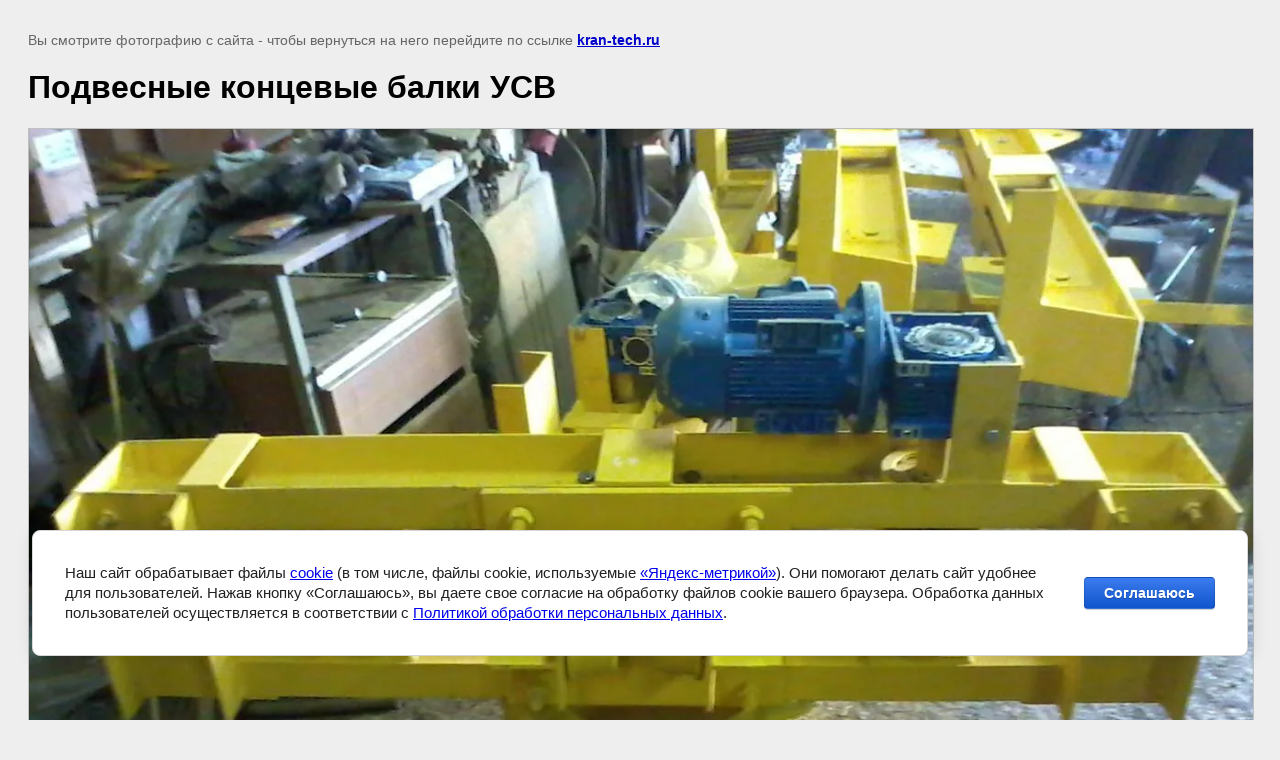

--- FILE ---
content_type: text/html; charset=utf-8
request_url: https://kran-tech.ru/fotogalereya/image/podvesnye-koncevye-balki-usv
body_size: 3340
content:
<!doctype html>
<html lang="ru">
<head>
	<link rel='stylesheet' type='text/css' href='/shared/highslide-4.1.13/highslide.min.css'/>
<script  src='/shared/highslide-4.1.13/highslide-full.packed.js'></script>
<script >
hs.graphicsDir = '/shared/highslide-4.1.13/graphics/';
hs.outlineType = null;
hs.showCredits = false;
hs.lang={cssDirection:'ltr',loadingText:'Загрузка...',loadingTitle:'Кликните чтобы отменить',focusTitle:'Нажмите чтобы перенести вперёд',fullExpandTitle:'Увеличить',fullExpandText:'Полноэкранный',previousText:'Предыдущий',previousTitle:'Назад (стрелка влево)',nextText:'Далее',nextTitle:'Далее (стрелка вправо)',moveTitle:'Передвинуть',moveText:'Передвинуть',closeText:'Закрыть',closeTitle:'Закрыть (Esc)',resizeTitle:'Восстановить размер',playText:'Слайд-шоу',playTitle:'Слайд-шоу (пробел)',pauseText:'Пауза',pauseTitle:'Приостановить слайд-шоу (пробел)',number:'Изображение %1/%2',restoreTitle:'Нажмите чтобы посмотреть картинку, используйте мышь для перетаскивания. Используйте клавиши вперёд и назад'};</script>

            <!-- 46b9544ffa2e5e73c3c971fe2ede35a5 -->
            <script src='/shared/s3/js/lang/ru.js'></script>
            <script src='/shared/s3/js/common.min.js'></script>
        <link rel='stylesheet' type='text/css' href='/shared/s3/css/calendar.css' /><link rel="icon" href="/favicon.ico" type="image/x-icon">

<!--s3_require-->
<link rel="stylesheet" href="/g/basestyle/1.0.1/cookie.message/cookie.message.css" type="text/css"/>
<link rel="stylesheet" href="/g/basestyle/1.0.1/cookie.message/cookie.message.blue.css" type="text/css"/>
<script  src="/g/basestyle/1.0.1/cookie.message/cookie.message.js" async></script>
<!--/s3_require-->

<!--s3_goal-->
<script src="/g/s3/goal/1.0.0/s3.goal.js"></script>
<script>new s3.Goal({map:{"939102":{"goal_id":"939102","object_id":"26664841","event":"submit","system":"metrika","label":"a4208bd2d3e1d101","code":"anketa"},"939302":{"goal_id":"939302","object_id":"26665041","event":"submit","system":"metrika","label":"d0228c5e5751883b","code":"anketa"}}, goals: [], ecommerce:[]});</script>
<!--/s3_goal-->

	<title>Подвесные концевые балки УСВ | Крановые системы - Калуга, краны мостовые</title>
	<meta name="description" content="Подвесные концевые балки УСВ | Производство грузоподъемной техники в Калуге">
	<meta name="keywords" content="Подвесные концевые балки УСВ | Наша компания ведет деятельность по проектированию, производству, проведению монтажных работ, гарантийному, сервисному и ремонтному обслуживанию кранов мостовых - опорных, подвесных, малых козловых кранов.">
	<meta name="robots" content="all"/>
	<meta name="revisit-after" content="31 days">
	<meta http-equiv="Content-Type" content="text/html; charset=UTF-8">
	<meta name="viewport" content="width=device-width, initial-scale=1.0, maximum-scale=1.0, user-scalable=no">
	
		<style>
			body {
				background-color: #eee;
				color: #000;
			}
			body, td, div {
				font-size: 14px;
				font-family: arial;
			}
			p {
				color: #666;
			}
			body {
				padding: 10px 20px;
			}
			a.back {
				font-weight: bold;
				color: #0000cc;
				text-decoration: underline;
			}
			img {
				border: 1px solid #c0c0c0;
				max-width: 100%;
				width: auto;
				height: auto;
			}
			h1 {
				font-size: 32px;
			}
		</style>
	
</head>

<body>

<p>Вы смотрите фотографию с сайта <strong></strong> - чтобы вернуться на него перейдите по ссылке <a class="back" href="javascript:history.go(-1)">kran-tech.ru</a></p>

<h1>Подвесные концевые балки УСВ</h1>


<img src="/d/foto0142.jpg" width="1333" height="1000"
	 alt="Подвесные концевые балки УСВ"/>

<br/><br/>

&copy; <a class="back" href="https://kran-tech.ru/"></a>
<br/><br/>


<!-- assets.bottom -->
<!-- </noscript></script></style> -->
<script src="/my/s3/js/site.min.js?1768462484" ></script>
<script src="https://cp.onicon.ru/loader/57dfdb08286688290e8b45ba.js" data-auto async></script>
<!-- Yandex.Metrika counter -->
<script type="text/javascript">
    (function(m,e,t,r,i,k,a){
        m[i]=m[i]||function(){(m[i].a=m[i].a||[]).push(arguments)};
        m[i].l=1*new Date();
        k=e.createElement(t),a=e.getElementsByTagName(t)[0],k.async=1,k.src=r,a.parentNode.insertBefore(k,a)
    })(window, document,'script','//mc.yandex.ru/metrika/tag.js', 'ym');

    ym(49380883, 'init', {accurateTrackBounce:true, trackLinks:true, clickmap:true, params: {__ym: {isFromApi: 'yesIsFromApi'}}});
</script>
<noscript><div><img src="https://mc.yandex.ru/watch/49380883" style="position:absolute; left:-9999px;" alt="" /></div></noscript>
<!-- /Yandex.Metrika counter -->
<script >/*<![CDATA[*/
var megacounter_key="4522b374e5e81bb4d8c1936d6be3590c";
(function(d){
    var s = d.createElement("script");
    s.src = "//counter.megagroup.ru/loader.js?"+new Date().getTime();
    s.async = true;
    d.getElementsByTagName("head")[0].appendChild(s);
})(document);
/*]]>*/</script>


					<!--noindex-->
		<div id="s3-cookie-message" class="s3-cookie-message-wrap">
			<div class="s3-cookie-message">
				<div class="s3-cookie-message__text">
					Наш сайт обрабатывает файлы <u><a href="http://pravo.gov.ru/proxy/ips/?docbody&amp;nd=102108261" rel="nofollow" target="_blank">cookie</a></u> (в том числе, файлы cookie, используемые <u><a href="https://yandex.ru/support/metrica/" rel="nofollow" target="_blank">&laquo;Яндекс-метрикой&raquo;</a></u>). Они помогают делать сайт удобнее для пользователей. Нажав кнопку &laquo;Соглашаюсь&raquo;, вы даете свое согласие на обработку файлов cookie вашего браузера. Обработка данных пользователей осуществляется в соответствии c <a href="/pravo" target="_blank">Политикой обработки персональных данных</a>.
				</div>
				<div class="s3-cookie-message__btn">
					<div id="s3-cookie-message__btn" class="g-button">
						Соглашаюсь
					</div>
				</div>
			</div>
		</div>
		<!--/noindex-->
	
<script >/*<![CDATA[*/
$ite.start({"sid":1362931,"vid":1369136,"aid":1618955,"stid":4,"cp":21,"active":true,"domain":"kran-tech.ru","lang":"ru","trusted":false,"debug":false,"captcha":3,"onetap":[{"provider":"vkontakte","provider_id":"51958230","code_verifier":"zFINYMGNjYTkOzwxTZzk1lhZMZjUDk1TNYkwmRZjEjk"}]});
/*]]>*/</script>
<!-- /assets.bottom -->
</body>
</html>

--- FILE ---
content_type: text/javascript
request_url: https://counter.megagroup.ru/4522b374e5e81bb4d8c1936d6be3590c.js?r=&s=1280*720*24&u=https%3A%2F%2Fkran-tech.ru%2Ffotogalereya%2Fimage%2Fpodvesnye-koncevye-balki-usv&t=%D0%9F%D0%BE%D0%B4%D0%B2%D0%B5%D1%81%D0%BD%D1%8B%D0%B5%20%D0%BA%D0%BE%D0%BD%D1%86%D0%B5%D0%B2%D1%8B%D0%B5%20%D0%B1%D0%B0%D0%BB%D0%BA%D0%B8%20%D0%A3%D0%A1%D0%92%20%7C%20%D0%9A%D1%80%D0%B0%D0%BD%D0%BE%D0%B2%D1%8B%D0%B5%20%D1%81%D0%B8%D1%81%D1%82%D0%B5%D0%BC%D1%8B%20-%20%D0%9A%D0%B0%D0%BB%D1%83%D0%B3%D0%B0%2C%20%D0%BA%D1%80%D0%B0%D0%BD%D1%8B%20%D0%BC%D0%BE%D1%81%D1%82%D0%BE%D0%B2%D1%8B%D0%B5&fv=0,0&en=1&rld=0&fr=0&callback=_sntnl1768809612971&1768809612971
body_size: 87
content:
//:1
_sntnl1768809612971({date:"Mon, 19 Jan 2026 08:00:13 GMT", res:"1"})